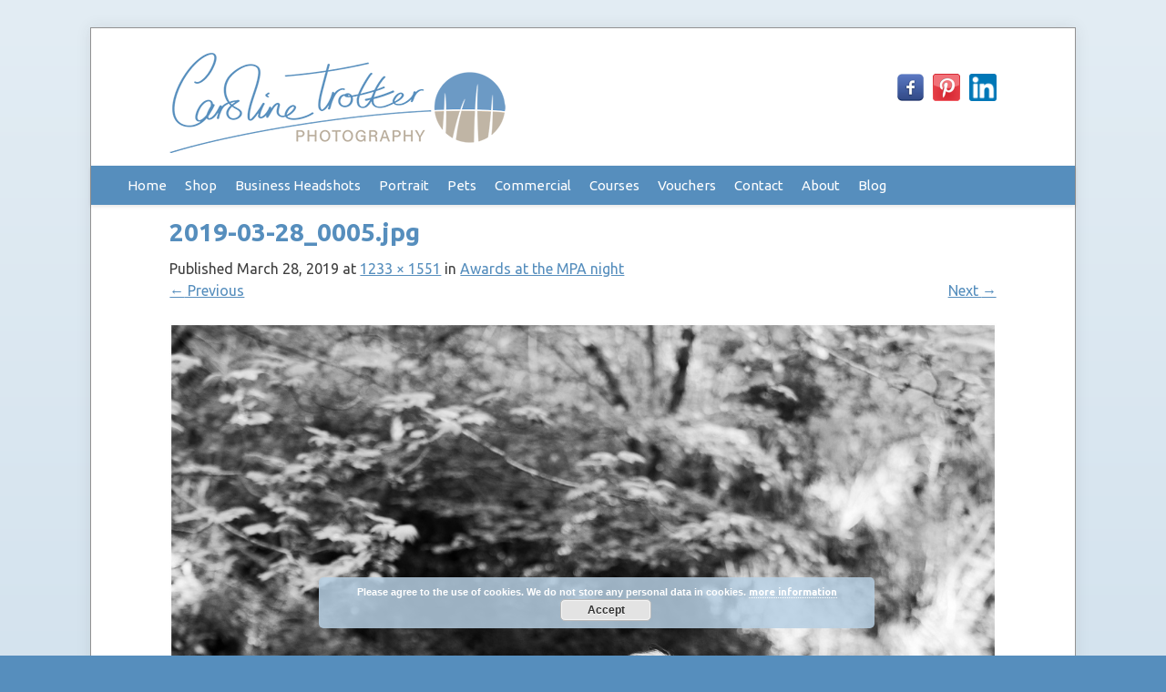

--- FILE ---
content_type: text/html; charset=UTF-8
request_url: https://carolinetrotter.co.uk/blog/awards-at-the-mpa-night/2019-03-28_0005-jpg/
body_size: 12329
content:
<!DOCTYPE html>
<html lang="en-GB">
<head>
<meta charset="UTF-8">
<script type="text/javascript">
/* <![CDATA[ */
var gform;gform||(document.addEventListener("gform_main_scripts_loaded",function(){gform.scriptsLoaded=!0}),document.addEventListener("gform/theme/scripts_loaded",function(){gform.themeScriptsLoaded=!0}),window.addEventListener("DOMContentLoaded",function(){gform.domLoaded=!0}),gform={domLoaded:!1,scriptsLoaded:!1,themeScriptsLoaded:!1,isFormEditor:()=>"function"==typeof InitializeEditor,callIfLoaded:function(o){return!(!gform.domLoaded||!gform.scriptsLoaded||!gform.themeScriptsLoaded&&!gform.isFormEditor()||(gform.isFormEditor()&&console.warn("The use of gform.initializeOnLoaded() is deprecated in the form editor context and will be removed in Gravity Forms 3.1."),o(),0))},initializeOnLoaded:function(o){gform.callIfLoaded(o)||(document.addEventListener("gform_main_scripts_loaded",()=>{gform.scriptsLoaded=!0,gform.callIfLoaded(o)}),document.addEventListener("gform/theme/scripts_loaded",()=>{gform.themeScriptsLoaded=!0,gform.callIfLoaded(o)}),window.addEventListener("DOMContentLoaded",()=>{gform.domLoaded=!0,gform.callIfLoaded(o)}))},hooks:{action:{},filter:{}},addAction:function(o,r,e,t){gform.addHook("action",o,r,e,t)},addFilter:function(o,r,e,t){gform.addHook("filter",o,r,e,t)},doAction:function(o){gform.doHook("action",o,arguments)},applyFilters:function(o){return gform.doHook("filter",o,arguments)},removeAction:function(o,r){gform.removeHook("action",o,r)},removeFilter:function(o,r,e){gform.removeHook("filter",o,r,e)},addHook:function(o,r,e,t,n){null==gform.hooks[o][r]&&(gform.hooks[o][r]=[]);var d=gform.hooks[o][r];null==n&&(n=r+"_"+d.length),gform.hooks[o][r].push({tag:n,callable:e,priority:t=null==t?10:t})},doHook:function(r,o,e){var t;if(e=Array.prototype.slice.call(e,1),null!=gform.hooks[r][o]&&((o=gform.hooks[r][o]).sort(function(o,r){return o.priority-r.priority}),o.forEach(function(o){"function"!=typeof(t=o.callable)&&(t=window[t]),"action"==r?t.apply(null,e):e[0]=t.apply(null,e)})),"filter"==r)return e[0]},removeHook:function(o,r,t,n){var e;null!=gform.hooks[o][r]&&(e=(e=gform.hooks[o][r]).filter(function(o,r,e){return!!(null!=n&&n!=o.tag||null!=t&&t!=o.priority)}),gform.hooks[o][r]=e)}});
/* ]]> */
</script>

<meta name="viewport" content="width=device-width, initial-scale=1">
<title>2019-03-28_0005.jpg - Caroline Trotter</title>
<link rel="profile" href="http://gmpg.org/xfn/11">
<link rel="pingback" href="https://carolinetrotter.co.uk/xmlrpc.php">
<link href='https://fonts.googleapis.com/css?family=Sanchez' rel='stylesheet' type='text/css'>
<link rel="stylesheet" href="https://cdn.jsdelivr.net/npm/@fancyapps/ui@4.0/dist/fancybox.css" />
<meta name='robots' content='index, follow, max-image-preview:large, max-snippet:-1, max-video-preview:-1' />

            <script data-no-defer="1" data-ezscrex="false" data-cfasync="false" data-pagespeed-no-defer data-cookieconsent="ignore">
                var ctPublicFunctions = {"_ajax_nonce":"6e7155e9bb","_rest_nonce":"6df87caa5d","_ajax_url":"\/wp-admin\/admin-ajax.php","_rest_url":"https:\/\/carolinetrotter.co.uk\/wp-json\/","data__cookies_type":"native","data__ajax_type":"admin_ajax","data__bot_detector_enabled":0,"data__frontend_data_log_enabled":1,"cookiePrefix":"","wprocket_detected":false,"host_url":"carolinetrotter.co.uk","text__ee_click_to_select":"Click to select the whole data","text__ee_original_email":"The complete one is","text__ee_got_it":"Got it","text__ee_blocked":"Blocked","text__ee_cannot_connect":"Cannot connect","text__ee_cannot_decode":"Can not decode email. Unknown reason","text__ee_email_decoder":"CleanTalk email decoder","text__ee_wait_for_decoding":"The magic is on the way!","text__ee_decoding_process":"Please wait a few seconds while we decode the contact data."}
            </script>
        
            <script data-no-defer="1" data-ezscrex="false" data-cfasync="false" data-pagespeed-no-defer data-cookieconsent="ignore">
                var ctPublic = {"_ajax_nonce":"6e7155e9bb","settings__forms__check_internal":"0","settings__forms__check_external":"0","settings__forms__force_protection":0,"settings__forms__search_test":"1","settings__forms__wc_add_to_cart":0,"settings__data__bot_detector_enabled":0,"settings__sfw__anti_crawler":"0","blog_home":"https:\/\/carolinetrotter.co.uk\/","pixel__setting":"0","pixel__enabled":false,"pixel__url":null,"data__email_check_before_post":1,"data__email_check_exist_post":0,"data__cookies_type":"native","data__key_is_ok":0,"data__visible_fields_required":true,"wl_brandname":"Anti-Spam by CleanTalk","wl_brandname_short":"CleanTalk","ct_checkjs_key":1623707059,"emailEncoderPassKey":"d80b926b1d9d785c6c61ed2fa615fd03","bot_detector_forms_excluded":"W10=","advancedCacheExists":false,"varnishCacheExists":false,"wc_ajax_add_to_cart":false}
            </script>
        
	<!-- This site is optimized with the Yoast SEO plugin v26.7 - https://yoast.com/wordpress/plugins/seo/ -->
	<link rel="canonical" href="https://carolinetrotter.co.uk/blog/awards-at-the-mpa-night/2019-03-28_0005-jpg/" />
	<meta property="og:locale" content="en_GB" />
	<meta property="og:type" content="article" />
	<meta property="og:title" content="2019-03-28_0005.jpg - Caroline Trotter" />
	<meta property="og:url" content="https://carolinetrotter.co.uk/blog/awards-at-the-mpa-night/2019-03-28_0005-jpg/" />
	<meta property="og:site_name" content="Caroline Trotter" />
	<meta property="og:image" content="https://carolinetrotter.co.uk/blog/awards-at-the-mpa-night/2019-03-28_0005-jpg" />
	<meta property="og:image:width" content="1233" />
	<meta property="og:image:height" content="1551" />
	<meta property="og:image:type" content="image/jpeg" />
	<script type="application/ld+json" class="yoast-schema-graph">{"@context":"https://schema.org","@graph":[{"@type":"WebPage","@id":"https://carolinetrotter.co.uk/blog/awards-at-the-mpa-night/2019-03-28_0005-jpg/","url":"https://carolinetrotter.co.uk/blog/awards-at-the-mpa-night/2019-03-28_0005-jpg/","name":"2019-03-28_0005.jpg - Caroline Trotter","isPartOf":{"@id":"https://carolinetrotter.co.uk/#website"},"primaryImageOfPage":{"@id":"https://carolinetrotter.co.uk/blog/awards-at-the-mpa-night/2019-03-28_0005-jpg/#primaryimage"},"image":{"@id":"https://carolinetrotter.co.uk/blog/awards-at-the-mpa-night/2019-03-28_0005-jpg/#primaryimage"},"thumbnailUrl":"https://carolinetrotter.co.uk/wp-content/uploads/2019/03/2019-03-28_0005.jpg","datePublished":"2019-03-28T13:56:39+00:00","breadcrumb":{"@id":"https://carolinetrotter.co.uk/blog/awards-at-the-mpa-night/2019-03-28_0005-jpg/#breadcrumb"},"inLanguage":"en-GB","potentialAction":[{"@type":"ReadAction","target":["https://carolinetrotter.co.uk/blog/awards-at-the-mpa-night/2019-03-28_0005-jpg/"]}]},{"@type":"ImageObject","inLanguage":"en-GB","@id":"https://carolinetrotter.co.uk/blog/awards-at-the-mpa-night/2019-03-28_0005-jpg/#primaryimage","url":"https://carolinetrotter.co.uk/wp-content/uploads/2019/03/2019-03-28_0005.jpg","contentUrl":"https://carolinetrotter.co.uk/wp-content/uploads/2019/03/2019-03-28_0005.jpg","width":1233,"height":1551},{"@type":"BreadcrumbList","@id":"https://carolinetrotter.co.uk/blog/awards-at-the-mpa-night/2019-03-28_0005-jpg/#breadcrumb","itemListElement":[{"@type":"ListItem","position":1,"name":"Home","item":"https://carolinetrotter.co.uk/"},{"@type":"ListItem","position":2,"name":"Awards at the MPA night","item":"https://carolinetrotter.co.uk/blog/awards-at-the-mpa-night/"},{"@type":"ListItem","position":3,"name":"2019-03-28_0005.jpg"}]},{"@type":"WebSite","@id":"https://carolinetrotter.co.uk/#website","url":"https://carolinetrotter.co.uk/","name":"Caroline Trotter","description":"Wedding photographer","potentialAction":[{"@type":"SearchAction","target":{"@type":"EntryPoint","urlTemplate":"https://carolinetrotter.co.uk/?s={search_term_string}"},"query-input":{"@type":"PropertyValueSpecification","valueRequired":true,"valueName":"search_term_string"}}],"inLanguage":"en-GB"}]}</script>
	<!-- / Yoast SEO plugin. -->


<link rel="alternate" type="application/rss+xml" title="Caroline Trotter &raquo; Feed" href="https://carolinetrotter.co.uk/feed/" />
<link rel="alternate" type="application/rss+xml" title="Caroline Trotter &raquo; Comments Feed" href="https://carolinetrotter.co.uk/comments/feed/" />
<link rel="alternate" type="application/rss+xml" title="Caroline Trotter &raquo; 2019-03-28_0005.jpg Comments Feed" href="https://carolinetrotter.co.uk/blog/awards-at-the-mpa-night/2019-03-28_0005-jpg/#main/feed/" />
<link rel="alternate" title="oEmbed (JSON)" type="application/json+oembed" href="https://carolinetrotter.co.uk/wp-json/oembed/1.0/embed?url=https%3A%2F%2Fcarolinetrotter.co.uk%2Fblog%2Fawards-at-the-mpa-night%2F2019-03-28_0005-jpg%2F%23main" />
<link rel="alternate" title="oEmbed (XML)" type="text/xml+oembed" href="https://carolinetrotter.co.uk/wp-json/oembed/1.0/embed?url=https%3A%2F%2Fcarolinetrotter.co.uk%2Fblog%2Fawards-at-the-mpa-night%2F2019-03-28_0005-jpg%2F%23main&#038;format=xml" />
<style id='wp-img-auto-sizes-contain-inline-css' type='text/css'>
img:is([sizes=auto i],[sizes^="auto," i]){contain-intrinsic-size:3000px 1500px}
/*# sourceURL=wp-img-auto-sizes-contain-inline-css */
</style>
<style id='wp-emoji-styles-inline-css' type='text/css'>

	img.wp-smiley, img.emoji {
		display: inline !important;
		border: none !important;
		box-shadow: none !important;
		height: 1em !important;
		width: 1em !important;
		margin: 0 0.07em !important;
		vertical-align: -0.1em !important;
		background: none !important;
		padding: 0 !important;
	}
/*# sourceURL=wp-emoji-styles-inline-css */
</style>
<style id='wp-block-library-inline-css' type='text/css'>
:root{--wp-block-synced-color:#7a00df;--wp-block-synced-color--rgb:122,0,223;--wp-bound-block-color:var(--wp-block-synced-color);--wp-editor-canvas-background:#ddd;--wp-admin-theme-color:#007cba;--wp-admin-theme-color--rgb:0,124,186;--wp-admin-theme-color-darker-10:#006ba1;--wp-admin-theme-color-darker-10--rgb:0,107,160.5;--wp-admin-theme-color-darker-20:#005a87;--wp-admin-theme-color-darker-20--rgb:0,90,135;--wp-admin-border-width-focus:2px}@media (min-resolution:192dpi){:root{--wp-admin-border-width-focus:1.5px}}.wp-element-button{cursor:pointer}:root .has-very-light-gray-background-color{background-color:#eee}:root .has-very-dark-gray-background-color{background-color:#313131}:root .has-very-light-gray-color{color:#eee}:root .has-very-dark-gray-color{color:#313131}:root .has-vivid-green-cyan-to-vivid-cyan-blue-gradient-background{background:linear-gradient(135deg,#00d084,#0693e3)}:root .has-purple-crush-gradient-background{background:linear-gradient(135deg,#34e2e4,#4721fb 50%,#ab1dfe)}:root .has-hazy-dawn-gradient-background{background:linear-gradient(135deg,#faaca8,#dad0ec)}:root .has-subdued-olive-gradient-background{background:linear-gradient(135deg,#fafae1,#67a671)}:root .has-atomic-cream-gradient-background{background:linear-gradient(135deg,#fdd79a,#004a59)}:root .has-nightshade-gradient-background{background:linear-gradient(135deg,#330968,#31cdcf)}:root .has-midnight-gradient-background{background:linear-gradient(135deg,#020381,#2874fc)}:root{--wp--preset--font-size--normal:16px;--wp--preset--font-size--huge:42px}.has-regular-font-size{font-size:1em}.has-larger-font-size{font-size:2.625em}.has-normal-font-size{font-size:var(--wp--preset--font-size--normal)}.has-huge-font-size{font-size:var(--wp--preset--font-size--huge)}.has-text-align-center{text-align:center}.has-text-align-left{text-align:left}.has-text-align-right{text-align:right}.has-fit-text{white-space:nowrap!important}#end-resizable-editor-section{display:none}.aligncenter{clear:both}.items-justified-left{justify-content:flex-start}.items-justified-center{justify-content:center}.items-justified-right{justify-content:flex-end}.items-justified-space-between{justify-content:space-between}.screen-reader-text{border:0;clip-path:inset(50%);height:1px;margin:-1px;overflow:hidden;padding:0;position:absolute;width:1px;word-wrap:normal!important}.screen-reader-text:focus{background-color:#ddd;clip-path:none;color:#444;display:block;font-size:1em;height:auto;left:5px;line-height:normal;padding:15px 23px 14px;text-decoration:none;top:5px;width:auto;z-index:100000}html :where(.has-border-color){border-style:solid}html :where([style*=border-top-color]){border-top-style:solid}html :where([style*=border-right-color]){border-right-style:solid}html :where([style*=border-bottom-color]){border-bottom-style:solid}html :where([style*=border-left-color]){border-left-style:solid}html :where([style*=border-width]){border-style:solid}html :where([style*=border-top-width]){border-top-style:solid}html :where([style*=border-right-width]){border-right-style:solid}html :where([style*=border-bottom-width]){border-bottom-style:solid}html :where([style*=border-left-width]){border-left-style:solid}html :where(img[class*=wp-image-]){height:auto;max-width:100%}:where(figure){margin:0 0 1em}html :where(.is-position-sticky){--wp-admin--admin-bar--position-offset:var(--wp-admin--admin-bar--height,0px)}@media screen and (max-width:600px){html :where(.is-position-sticky){--wp-admin--admin-bar--position-offset:0px}}

/*# sourceURL=wp-block-library-inline-css */
</style><style id='global-styles-inline-css' type='text/css'>
:root{--wp--preset--aspect-ratio--square: 1;--wp--preset--aspect-ratio--4-3: 4/3;--wp--preset--aspect-ratio--3-4: 3/4;--wp--preset--aspect-ratio--3-2: 3/2;--wp--preset--aspect-ratio--2-3: 2/3;--wp--preset--aspect-ratio--16-9: 16/9;--wp--preset--aspect-ratio--9-16: 9/16;--wp--preset--color--black: #000000;--wp--preset--color--cyan-bluish-gray: #abb8c3;--wp--preset--color--white: #ffffff;--wp--preset--color--pale-pink: #f78da7;--wp--preset--color--vivid-red: #cf2e2e;--wp--preset--color--luminous-vivid-orange: #ff6900;--wp--preset--color--luminous-vivid-amber: #fcb900;--wp--preset--color--light-green-cyan: #7bdcb5;--wp--preset--color--vivid-green-cyan: #00d084;--wp--preset--color--pale-cyan-blue: #8ed1fc;--wp--preset--color--vivid-cyan-blue: #0693e3;--wp--preset--color--vivid-purple: #9b51e0;--wp--preset--gradient--vivid-cyan-blue-to-vivid-purple: linear-gradient(135deg,rgb(6,147,227) 0%,rgb(155,81,224) 100%);--wp--preset--gradient--light-green-cyan-to-vivid-green-cyan: linear-gradient(135deg,rgb(122,220,180) 0%,rgb(0,208,130) 100%);--wp--preset--gradient--luminous-vivid-amber-to-luminous-vivid-orange: linear-gradient(135deg,rgb(252,185,0) 0%,rgb(255,105,0) 100%);--wp--preset--gradient--luminous-vivid-orange-to-vivid-red: linear-gradient(135deg,rgb(255,105,0) 0%,rgb(207,46,46) 100%);--wp--preset--gradient--very-light-gray-to-cyan-bluish-gray: linear-gradient(135deg,rgb(238,238,238) 0%,rgb(169,184,195) 100%);--wp--preset--gradient--cool-to-warm-spectrum: linear-gradient(135deg,rgb(74,234,220) 0%,rgb(151,120,209) 20%,rgb(207,42,186) 40%,rgb(238,44,130) 60%,rgb(251,105,98) 80%,rgb(254,248,76) 100%);--wp--preset--gradient--blush-light-purple: linear-gradient(135deg,rgb(255,206,236) 0%,rgb(152,150,240) 100%);--wp--preset--gradient--blush-bordeaux: linear-gradient(135deg,rgb(254,205,165) 0%,rgb(254,45,45) 50%,rgb(107,0,62) 100%);--wp--preset--gradient--luminous-dusk: linear-gradient(135deg,rgb(255,203,112) 0%,rgb(199,81,192) 50%,rgb(65,88,208) 100%);--wp--preset--gradient--pale-ocean: linear-gradient(135deg,rgb(255,245,203) 0%,rgb(182,227,212) 50%,rgb(51,167,181) 100%);--wp--preset--gradient--electric-grass: linear-gradient(135deg,rgb(202,248,128) 0%,rgb(113,206,126) 100%);--wp--preset--gradient--midnight: linear-gradient(135deg,rgb(2,3,129) 0%,rgb(40,116,252) 100%);--wp--preset--font-size--small: 13px;--wp--preset--font-size--medium: 20px;--wp--preset--font-size--large: 36px;--wp--preset--font-size--x-large: 42px;--wp--preset--spacing--20: 0.44rem;--wp--preset--spacing--30: 0.67rem;--wp--preset--spacing--40: 1rem;--wp--preset--spacing--50: 1.5rem;--wp--preset--spacing--60: 2.25rem;--wp--preset--spacing--70: 3.38rem;--wp--preset--spacing--80: 5.06rem;--wp--preset--shadow--natural: 6px 6px 9px rgba(0, 0, 0, 0.2);--wp--preset--shadow--deep: 12px 12px 50px rgba(0, 0, 0, 0.4);--wp--preset--shadow--sharp: 6px 6px 0px rgba(0, 0, 0, 0.2);--wp--preset--shadow--outlined: 6px 6px 0px -3px rgb(255, 255, 255), 6px 6px rgb(0, 0, 0);--wp--preset--shadow--crisp: 6px 6px 0px rgb(0, 0, 0);}:where(.is-layout-flex){gap: 0.5em;}:where(.is-layout-grid){gap: 0.5em;}body .is-layout-flex{display: flex;}.is-layout-flex{flex-wrap: wrap;align-items: center;}.is-layout-flex > :is(*, div){margin: 0;}body .is-layout-grid{display: grid;}.is-layout-grid > :is(*, div){margin: 0;}:where(.wp-block-columns.is-layout-flex){gap: 2em;}:where(.wp-block-columns.is-layout-grid){gap: 2em;}:where(.wp-block-post-template.is-layout-flex){gap: 1.25em;}:where(.wp-block-post-template.is-layout-grid){gap: 1.25em;}.has-black-color{color: var(--wp--preset--color--black) !important;}.has-cyan-bluish-gray-color{color: var(--wp--preset--color--cyan-bluish-gray) !important;}.has-white-color{color: var(--wp--preset--color--white) !important;}.has-pale-pink-color{color: var(--wp--preset--color--pale-pink) !important;}.has-vivid-red-color{color: var(--wp--preset--color--vivid-red) !important;}.has-luminous-vivid-orange-color{color: var(--wp--preset--color--luminous-vivid-orange) !important;}.has-luminous-vivid-amber-color{color: var(--wp--preset--color--luminous-vivid-amber) !important;}.has-light-green-cyan-color{color: var(--wp--preset--color--light-green-cyan) !important;}.has-vivid-green-cyan-color{color: var(--wp--preset--color--vivid-green-cyan) !important;}.has-pale-cyan-blue-color{color: var(--wp--preset--color--pale-cyan-blue) !important;}.has-vivid-cyan-blue-color{color: var(--wp--preset--color--vivid-cyan-blue) !important;}.has-vivid-purple-color{color: var(--wp--preset--color--vivid-purple) !important;}.has-black-background-color{background-color: var(--wp--preset--color--black) !important;}.has-cyan-bluish-gray-background-color{background-color: var(--wp--preset--color--cyan-bluish-gray) !important;}.has-white-background-color{background-color: var(--wp--preset--color--white) !important;}.has-pale-pink-background-color{background-color: var(--wp--preset--color--pale-pink) !important;}.has-vivid-red-background-color{background-color: var(--wp--preset--color--vivid-red) !important;}.has-luminous-vivid-orange-background-color{background-color: var(--wp--preset--color--luminous-vivid-orange) !important;}.has-luminous-vivid-amber-background-color{background-color: var(--wp--preset--color--luminous-vivid-amber) !important;}.has-light-green-cyan-background-color{background-color: var(--wp--preset--color--light-green-cyan) !important;}.has-vivid-green-cyan-background-color{background-color: var(--wp--preset--color--vivid-green-cyan) !important;}.has-pale-cyan-blue-background-color{background-color: var(--wp--preset--color--pale-cyan-blue) !important;}.has-vivid-cyan-blue-background-color{background-color: var(--wp--preset--color--vivid-cyan-blue) !important;}.has-vivid-purple-background-color{background-color: var(--wp--preset--color--vivid-purple) !important;}.has-black-border-color{border-color: var(--wp--preset--color--black) !important;}.has-cyan-bluish-gray-border-color{border-color: var(--wp--preset--color--cyan-bluish-gray) !important;}.has-white-border-color{border-color: var(--wp--preset--color--white) !important;}.has-pale-pink-border-color{border-color: var(--wp--preset--color--pale-pink) !important;}.has-vivid-red-border-color{border-color: var(--wp--preset--color--vivid-red) !important;}.has-luminous-vivid-orange-border-color{border-color: var(--wp--preset--color--luminous-vivid-orange) !important;}.has-luminous-vivid-amber-border-color{border-color: var(--wp--preset--color--luminous-vivid-amber) !important;}.has-light-green-cyan-border-color{border-color: var(--wp--preset--color--light-green-cyan) !important;}.has-vivid-green-cyan-border-color{border-color: var(--wp--preset--color--vivid-green-cyan) !important;}.has-pale-cyan-blue-border-color{border-color: var(--wp--preset--color--pale-cyan-blue) !important;}.has-vivid-cyan-blue-border-color{border-color: var(--wp--preset--color--vivid-cyan-blue) !important;}.has-vivid-purple-border-color{border-color: var(--wp--preset--color--vivid-purple) !important;}.has-vivid-cyan-blue-to-vivid-purple-gradient-background{background: var(--wp--preset--gradient--vivid-cyan-blue-to-vivid-purple) !important;}.has-light-green-cyan-to-vivid-green-cyan-gradient-background{background: var(--wp--preset--gradient--light-green-cyan-to-vivid-green-cyan) !important;}.has-luminous-vivid-amber-to-luminous-vivid-orange-gradient-background{background: var(--wp--preset--gradient--luminous-vivid-amber-to-luminous-vivid-orange) !important;}.has-luminous-vivid-orange-to-vivid-red-gradient-background{background: var(--wp--preset--gradient--luminous-vivid-orange-to-vivid-red) !important;}.has-very-light-gray-to-cyan-bluish-gray-gradient-background{background: var(--wp--preset--gradient--very-light-gray-to-cyan-bluish-gray) !important;}.has-cool-to-warm-spectrum-gradient-background{background: var(--wp--preset--gradient--cool-to-warm-spectrum) !important;}.has-blush-light-purple-gradient-background{background: var(--wp--preset--gradient--blush-light-purple) !important;}.has-blush-bordeaux-gradient-background{background: var(--wp--preset--gradient--blush-bordeaux) !important;}.has-luminous-dusk-gradient-background{background: var(--wp--preset--gradient--luminous-dusk) !important;}.has-pale-ocean-gradient-background{background: var(--wp--preset--gradient--pale-ocean) !important;}.has-electric-grass-gradient-background{background: var(--wp--preset--gradient--electric-grass) !important;}.has-midnight-gradient-background{background: var(--wp--preset--gradient--midnight) !important;}.has-small-font-size{font-size: var(--wp--preset--font-size--small) !important;}.has-medium-font-size{font-size: var(--wp--preset--font-size--medium) !important;}.has-large-font-size{font-size: var(--wp--preset--font-size--large) !important;}.has-x-large-font-size{font-size: var(--wp--preset--font-size--x-large) !important;}
/*# sourceURL=global-styles-inline-css */
</style>

<style id='classic-theme-styles-inline-css' type='text/css'>
/*! This file is auto-generated */
.wp-block-button__link{color:#fff;background-color:#32373c;border-radius:9999px;box-shadow:none;text-decoration:none;padding:calc(.667em + 2px) calc(1.333em + 2px);font-size:1.125em}.wp-block-file__button{background:#32373c;color:#fff;text-decoration:none}
/*# sourceURL=/wp-includes/css/classic-themes.min.css */
</style>
<link rel='stylesheet' id='categories-images-styles-css' href='https://carolinetrotter.co.uk/wp-content/plugins/categories-images/assets/css/zci-styles.css?ver=3.3.1' type='text/css' media='all' />
<link rel='stylesheet' id='cleantalk-public-css-css' href='https://carolinetrotter.co.uk/wp-content/plugins/cleantalk-spam-protect/css/cleantalk-public.min.css?ver=6.70.1_1766148872' type='text/css' media='all' />
<link rel='stylesheet' id='cleantalk-email-decoder-css-css' href='https://carolinetrotter.co.uk/wp-content/plugins/cleantalk-spam-protect/css/cleantalk-email-decoder.min.css?ver=6.70.1_1766148872' type='text/css' media='all' />
<link rel='stylesheet' id='photocrati-image_protection-css-css' href='https://carolinetrotter.co.uk/wp-content/plugins/nextgen-gallery-plus/static/Display/ImageProtection/style.css?ver=6.9' type='text/css' media='all' />
<link rel='stylesheet' id='mc4wp-form-basic-css' href='https://carolinetrotter.co.uk/wp-content/plugins/mailchimp-for-wp/assets/css/form-basic.css?ver=4.11.1' type='text/css' media='all' />
<link rel='stylesheet' id='test-style-css' href='https://carolinetrotter.co.uk/wp-content/themes/Iolite/style.css?ver=6.9' type='text/css' media='all' />
<link rel='stylesheet' id='shiftnav-css' href='https://carolinetrotter.co.uk/wp-content/plugins/shiftnav-pro/pro/assets/css/shiftnav.min.css?ver=1.8.2' type='text/css' media='all' />
<link rel='stylesheet' id='shiftnav-font-awesome-css' href='https://carolinetrotter.co.uk/wp-content/plugins/shiftnav-pro/assets/css/fontawesome/css/font-awesome.min.css?ver=1.8.2' type='text/css' media='all' />
<link rel='stylesheet' id='shiftnav-standard-dark-css' href='https://carolinetrotter.co.uk/wp-content/plugins/shiftnav-pro/assets/css/skins/standard-dark.css?ver=1.8.2' type='text/css' media='all' />
<script type="text/javascript" src="https://carolinetrotter.co.uk/wp-content/plugins/cleantalk-spam-protect/js/apbct-public-bundle_gathering.min.js?ver=6.70.1_1766148872" id="apbct-public-bundle_gathering.min-js-js"></script>
<script type="text/javascript" src="https://carolinetrotter.co.uk/wp-includes/js/jquery/jquery.min.js?ver=3.7.1" id="jquery-core-js"></script>
<script type="text/javascript" src="https://carolinetrotter.co.uk/wp-includes/js/jquery/jquery-migrate.min.js?ver=3.4.1" id="jquery-migrate-js"></script>
<script type="text/javascript" src="https://carolinetrotter.co.uk/wp-content/plugins/nextgen-gallery-plus/static/Display/ImageProtection/pressure.js?ver=6.9" id="pressure-js"></script>
<script type="text/javascript" id="photocrati-image_protection-js-js-extra">
/* <![CDATA[ */
var photocrati_image_protection_global = {"enabled":"1"};
//# sourceURL=photocrati-image_protection-js-js-extra
/* ]]> */
</script>
<script type="text/javascript" src="https://carolinetrotter.co.uk/wp-content/plugins/nextgen-gallery-plus/static/Display/ImageProtection/main.js?ver=2.2.0" id="photocrati-image_protection-js-js"></script>
<script type="text/javascript" src="https://carolinetrotter.co.uk/wp-content/themes/Iolite/js/keyboard-image-navigation.js?ver=20120202" id="test-keyboard-image-navigation-js"></script>
<link rel="https://api.w.org/" href="https://carolinetrotter.co.uk/wp-json/" /><link rel="alternate" title="JSON" type="application/json" href="https://carolinetrotter.co.uk/wp-json/wp/v2/media/4197" /><link rel="EditURI" type="application/rsd+xml" title="RSD" href="https://carolinetrotter.co.uk/xmlrpc.php?rsd" />
<meta name="generator" content="WordPress 6.9" />
<link rel='shortlink' href='https://carolinetrotter.co.uk/?p=4197' />

		<!-- ShiftNav CSS
	================================================================ -->
		<style type="text/css" id="shiftnav-dynamic-css">
				@media only screen and (min-width:600px){ #shiftnav-toggle-main, .shiftnav-toggle-mobile{ display:none; } .shiftnav-wrap { padding-top:0 !important; } }
	@media only screen and (max-width:599px){ .menu-main-menu-container{ display:none !important; } }

/** ShiftNav Custom Tweaks (General Settings) **/
#shiftnav-toggle-main, .shiftnav.shiftnav-skin-standard-dark, .shiftnav.shiftnav-skin-standard-dark ul.shiftnav-menu, .shiftnav.shiftnav-skin-standard-dark ul.shiftnav-menu ul.sub-menu, .shiftnav.shiftnav-skin-standard-dark li.menu-item .shiftnav-submenu-activation, .shiftnav.shiftnav-skin-standard-dark ul.shiftnav-menu li.menu-item > .shiftnav-target {background: #6ba996; color: #fff; border-top: 0; text-shadow: none;}
.shiftnav.shiftnav-nojs.shiftnav-skin-standard-dark ul.shiftnav-menu li.menu-item > .shiftnav-target:hover, .shiftnav.shiftnav-skin-standard-dark ul.shiftnav-menu li.menu-item.shiftnav-active > .shiftnav-target, .shiftnav.shiftnav-skin-standard-dark ul.shiftnav-menu li.menu-item.shiftnav-in-transition > .shiftnav-target, .shiftnav.shiftnav-skin-standard-dark ul.shiftnav-menu li.menu-item.current-menu-item > .shiftnav-target, .shiftnav.shiftnav-skin-standard-dark ul.shiftnav-menu > li.shiftnav-sub-accordion.current-menu-ancestor > .shiftnav-target, .shiftnav.shiftnav-skin-standard-dark ul.shiftnav-menu > li.shiftnav-sub-shift.current-menu-ancestor > .shiftnav-target, .shiftnav.shiftnav-skin-standard-dark ul.shiftnav-menu.shiftnav-active-highlight li.menu-item > .shiftnav-target:active, .shiftnav.shiftnav-skin-standard-dark ul.shiftnav-menu.shiftnav-active-on-hover li.menu-item > .shiftnav-target:hover, .shiftnav.shiftnav-skin-standard-dark ul.shiftnav-menu li.shiftnav-retract .shiftnav-target, .shiftnav.shiftnav-skin-standard-dark li.menu-item .shiftnav-submenu-activation:hover {background: #fff; color: #6ba996; border-top: 0;}
.shiftnav.shiftnav-skin-standard-dark li.menu-item .shiftnav-submenu-activation {border-top: 0;}
/* Status: Loaded from Transient */
		</style>
		<!-- end ShiftNav CSS -->

		<style type="text/css">
			.site-title a,
		.site-description {
			color: #ffffff;
		}
		</style>
	<style type="text/css" id="custom-background-css">
body.custom-background { background-color: #568ebd; }
</style>
			<style type="text/css" id="wp-custom-css">
			.site-footer .site-info a {
	color: #fff;
}		</style>
		<script src="https://cdn.jsdelivr.net/npm/@fancyapps/ui@4.0/dist/fancybox.umd.js"></script>
<meta name="google-site-verification" content="j-6uKTEu5YOg-TD0evdc6RgOOt76IWWB1QaEkXqEL9M" />
	<!-- Global site tag (gtag.js) - Google Analytics -->
<script async src="https://www.googletagmanager.com/gtag/js?id=UA-7635219-1"></script>
<script>
  window.dataLayer = window.dataLayer || [];
  function gtag(){dataLayer.push(arguments);}
  gtag('js', new Date());

  gtag('config', 'UA-7635219-1');
</script>
	<!-- Google tag (gtag.js) -->
<script async src="https://www.googletagmanager.com/gtag/js?id=G-S1J59R6RDR"></script>
<script>
  window.dataLayer = window.dataLayer || [];
  function gtag(){dataLayer.push(arguments);}
  gtag('js', new Date());

  gtag('config', 'G-S1J59R6RDR');
</script>

<link rel='stylesheet' id='basecss-css' href='https://carolinetrotter.co.uk/wp-content/plugins/eu-cookie-law/css/style.css?ver=6.9' type='text/css' media='all' />
</head>

<body class="attachment wp-singular attachment-template-default single single-attachment postid-4197 attachmentid-4197 attachment-jpeg custom-background wp-theme-Iolite fl-builder-2-10-0-5 fl-no-js group-blog">
	
<div id="page" class="hfeed site container">
	
		
	<header id="masthead" class="site-header" role="banner">
		<div class="wrapped section group">
			<div class="site-branding col span_3_of_4">
				<h1 class="site-title"><a href="https://carolinetrotter.co.uk/" rel="home"><image src="https://carolinetrotter.co.uk/wp-content/uploads/2022/01/CT-logo-web3-1.png" alt="Caroline Trotter"/></a></h1>
			</div>
			<a href="https://www.linkedin.com/in/caroline-trotter-1aa01a13" target="_blank"><img class="linkedin" src="https://carolinetrotter.co.uk/wp-content/uploads/2022/07/linkedin.png" alt=""/></a>
			<a href="https://in.pinterest.com/carolinetrotter/" target="_blank"><img class="pinterest" src="https://carolinetrotter.co.uk/wp-content/uploads/2015/12/pinterest.png" alt="Join Our Pinterest" /></a>
			<a href="https://www.facebook.com/pages/Caroline-Trotter-Photography/297240210288218 " target="_blank"><img class="facebook" src="https://carolinetrotter.co.uk/wp-content/uploads/2015/12/facebook.png" alt="Join Our Facebook" /></a>
			<div class="col span_1_of_4 outerInfo">
							</div>
		</div>
		<nav id="site-navigation" class="main-navigation" role="navigation">
			<h1 class="menu-toggle">Menu</h1>
			<div class="screen-reader-text skip-link">
				<a href="#content" title="Skip to content">Skip to content</a>
			</div>
			<div class="menu-main-menu-container"><ul id="menu-main-menu" class="menu"><li id="menu-item-9" class="menu-item menu-item-type-post_type menu-item-object-page menu-item-home menu-item-9"><a href="https://carolinetrotter.co.uk/">Home</a></li>
<li id="menu-item-6590" class="menu-item menu-item-type-post_type menu-item-object-page menu-item-6590"><a href="https://carolinetrotter.co.uk/shop/">Shop</a></li>
<li id="menu-item-4910" class="menu-item menu-item-type-post_type menu-item-object-page menu-item-4910"><a href="https://carolinetrotter.co.uk/business-portraits/">Business Headshots</a></li>
<li id="menu-item-76" class="menu-item menu-item-type-post_type menu-item-object-page menu-item-76"><a href="https://carolinetrotter.co.uk/portrait-photography/">Portrait</a></li>
<li id="menu-item-75" class="menu-item menu-item-type-post_type menu-item-object-page menu-item-75"><a href="https://carolinetrotter.co.uk/pet-photography/">Pets</a></li>
<li id="menu-item-4908" class="menu-item menu-item-type-custom menu-item-object-custom menu-item-has-children menu-item-4908"><a href="#">Commercial</a>
<ul class="sub-menu">
	<li id="menu-item-74" class="menu-item menu-item-type-post_type menu-item-object-page menu-item-74"><a href="https://carolinetrotter.co.uk/commercial-photography/">Commercial</a></li>
	<li id="menu-item-2502" class="menu-item menu-item-type-post_type menu-item-object-page menu-item-2502"><a href="https://carolinetrotter.co.uk/food-photography/">Food Photography</a></li>
	<li id="menu-item-2537" class="menu-item menu-item-type-post_type menu-item-object-page menu-item-2537"><a href="https://carolinetrotter.co.uk/business-portraits/">Business Headshots and Professional Portraits.</a></li>
</ul>
</li>
<li id="menu-item-72" class="menu-item menu-item-type-post_type menu-item-object-page menu-item-72"><a href="https://carolinetrotter.co.uk/courses-2/">Courses</a></li>
<li id="menu-item-2487" class="menu-item menu-item-type-post_type menu-item-object-page menu-item-2487"><a href="https://carolinetrotter.co.uk/photography-vouchers/">Vouchers</a></li>
<li id="menu-item-81" class="menu-item menu-item-type-post_type menu-item-object-page menu-item-has-children menu-item-81"><a href="https://carolinetrotter.co.uk/contact/">Contact</a>
<ul class="sub-menu">
	<li id="menu-item-2975" class="menu-item menu-item-type-post_type menu-item-object-page menu-item-2975"><a href="https://carolinetrotter.co.uk/shop/">Shop</a></li>
	<li id="menu-item-3399" class="menu-item menu-item-type-post_type menu-item-object-page menu-item-3399"><a href="https://carolinetrotter.co.uk/privacy-policy/">Privacy Policy</a></li>
	<li id="menu-item-2758" class="menu-item menu-item-type-post_type menu-item-object-page menu-item-2758"><a href="https://carolinetrotter.co.uk/take-a-tour-around-our-location-and-studio/">Take a tour</a></li>
</ul>
</li>
<li id="menu-item-4909" class="menu-item menu-item-type-custom menu-item-object-custom menu-item-has-children menu-item-4909"><a href="#">About</a>
<ul class="sub-menu">
	<li id="menu-item-70" class="menu-item menu-item-type-post_type menu-item-object-page menu-item-70"><a href="https://carolinetrotter.co.uk/about-caroline/">About Caroline</a></li>
	<li id="menu-item-71" class="menu-item menu-item-type-post_type menu-item-object-page menu-item-71"><a href="https://carolinetrotter.co.uk/testimonials/">Testimonials</a></li>
	<li id="menu-item-73" class="menu-item menu-item-type-post_type menu-item-object-page menu-item-73"><a href="https://carolinetrotter.co.uk/galleries/">Galleries</a></li>
</ul>
</li>
<li id="menu-item-424" class="menu-item menu-item-type-post_type menu-item-object-page current_page_parent menu-item-424"><a href="https://carolinetrotter.co.uk/blog/">Blog</a></li>
</ul></div>		</nav><!-- #site-navigation -->
	</header><!-- #masthead -->
	
	<div id="content" class="site-content">
		<div class="wrapper">
	<div id="primary" class="content-area image-attachment">
		<main id="main" class="site-main" role="main">

		
			<article id="post-4197" class="post-4197 attachment type-attachment status-inherit hentry">
				<header class="entry-header">
					<h1 class="entry-title">2019-03-28_0005.jpg</h1>
					<div class="entry-meta">
						Published <span class="entry-date"><time class="entry-date" datetime="2019-03-28T13:56:39+00:00">March 28, 2019</time></span> at <a href="https://carolinetrotter.co.uk/wp-content/uploads/2019/03/2019-03-28_0005.jpg" title="Link to full-size image">1233 &times; 1551</a> in <a href="https://carolinetrotter.co.uk/blog/awards-at-the-mpa-night/" title="Return to Awards at the MPA night" rel="gallery">Awards at the MPA night</a>					</div><!-- .entry-meta -->

					<nav role="navigation" id="image-navigation" class="image-navigation">
						<div class="nav-previous"><a href='https://carolinetrotter.co.uk/blog/awards-at-the-mpa-night/2019-03-28_0004-jpg/#main'><span class="meta-nav">&larr;</span> Previous</a></div>
						<div class="nav-next"><a href='https://carolinetrotter.co.uk/blog/awards-at-the-mpa-night/2019-03-28_0006-jpg/#main'>Next <span class="meta-nav">&rarr;</span></a></div>
					</nav><!-- #image-navigation -->
				</header><!-- .entry-header -->

				<div class="entry-content">
					<div class="entry-attachment">
						<div class="attachment">
							<a href="https://carolinetrotter.co.uk/blog/awards-at-the-mpa-night/2019-03-28_0001-jpg/#main" title="2019-03-28_0005.jpg" rel="attachment"><img width="954" height="1200" src="https://carolinetrotter.co.uk/wp-content/uploads/2019/03/2019-03-28_0005.jpg" class="attachment-1200x1200 size-1200x1200" alt="" decoding="async" fetchpriority="high" srcset="https://carolinetrotter.co.uk/wp-content/uploads/2019/03/2019-03-28_0005.jpg 1233w, https://carolinetrotter.co.uk/wp-content/uploads/2019/03/2019-03-28_0005-238x300.jpg 238w, https://carolinetrotter.co.uk/wp-content/uploads/2019/03/2019-03-28_0005-768x966.jpg 768w, https://carolinetrotter.co.uk/wp-content/uploads/2019/03/2019-03-28_0005-814x1024.jpg 814w" sizes="(max-width: 954px) 100vw, 954px" /></a>						</div><!-- .attachment -->

											</div><!-- .entry-attachment -->

									</div><!-- .entry-content -->

							</article><!-- #post-## -->

			
<div id="comments" class="comments-area">

	
	
		<div id="respond" class="comment-respond">
		<h3 id="reply-title" class="comment-reply-title">Leave a Reply <small><a rel="nofollow" id="cancel-comment-reply-link" href="/blog/awards-at-the-mpa-night/2019-03-28_0005-jpg/#respond" style="display:none;">Cancel reply</a></small></h3><form action="https://carolinetrotter.co.uk/wp-comments-post.php" method="post" id="commentform" class="comment-form"><p class="comment-notes"><span id="email-notes">Your email address will not be published.</span> <span class="required-field-message">Required fields are marked <span class="required">*</span></span></p><p class="comment-form-comment"><label for="comment">Comment <span class="required">*</span></label> <textarea id="comment" name="comment" cols="45" rows="8" maxlength="65525" required="required"></textarea></p><p class="comment-form-author"><label for="author">Name <span class="required">*</span></label> <input id="author" name="author" type="text" value="" size="30" maxlength="245" autocomplete="name" required="required" /></p>
<p class="comment-form-email"><label for="email">Email <span class="required">*</span></label> <input id="email" name="email" type="text" value="" size="30" maxlength="100" aria-describedby="email-notes" autocomplete="email" required="required" /></p>
<p class="comment-form-url"><label for="url">Website</label> <input id="url" name="url" type="text" value="" size="30" maxlength="200" autocomplete="url" /></p>
<p class="form-submit"><input name="submit" type="submit" id="submit" class="submit" value="Post Comment" /> <input type='hidden' name='comment_post_ID' value='4197' id='comment_post_ID' />
<input type='hidden' name='comment_parent' id='comment_parent' value='0' />
</p></form>	</div><!-- #respond -->
	
</div><!-- #comments .comments-area -->
		
		</main><!-- #main -->
	</div><!-- #primary -->

		</div><!-- wrapper -->
	</div><!-- #content -->

	<footer id="colophon" class="site-footer" role="contentinfo">
		<div class="site-info">
			Copyright Caroline Trotter - 07933 510243 - <a href="mailto:caroline@carolinetrotter.co.uk">caroline@carolinetrotter.co.uk</a> - <a href="https://carolinetrotter.co.uk/privacy-policy/">Privacy Policy</a><br />
						<a href="http://alpha-tango.co.uk/" target="_blank" rel="nofollow">Website by Alpha Tango</a>
					</div><!-- .site-info -->
	</footer><!-- #colophon -->

</div><!-- #page -->

<script>				
                    document.addEventListener('DOMContentLoaded', function () {
                        setTimeout(function(){
                            if( document.querySelectorAll('[name^=ct_checkjs]').length > 0 ) {
                                if (typeof apbct_public_sendAJAX === 'function' && typeof apbct_js_keys__set_input_value === 'function') {
                                    apbct_public_sendAJAX(	
                                    { action: 'apbct_js_keys__get' },	
                                    { callback: apbct_js_keys__set_input_value })
                                }
                            }
                        },0)					    
                    })				
                </script><script type="speculationrules">
{"prefetch":[{"source":"document","where":{"and":[{"href_matches":"/*"},{"not":{"href_matches":["/wp-*.php","/wp-admin/*","/wp-content/uploads/*","/wp-content/*","/wp-content/plugins/*","/wp-content/themes/Iolite/*","/*\\?(.+)"]}},{"not":{"selector_matches":"a[rel~=\"nofollow\"]"}},{"not":{"selector_matches":".no-prefetch, .no-prefetch a"}}]},"eagerness":"conservative"}]}
</script>



	<!-- ShiftNav #shiftnav-main -->
	<div class="shiftnav shiftnav-nojs shiftnav-shiftnav-main shiftnav-left-edge shiftnav-skin-standard-dark shiftnav-transition-standard" id="shiftnav-main" data-shiftnav-id="shiftnav-main">
		<div class="shiftnav-inner">

			
			<nav class="shiftnav-nav"><ul id="menu-main-menu-1" class="shiftnav-menu shiftnav-targets-default shiftnav-targets-text-default shiftnav-targets-icon-default shiftnav-active-on-hover	shiftnav-active-highlight"><li class="menu-item menu-item-type-post_type menu-item-object-page menu-item-home menu-item-9 shiftnav-depth-0"><a class="shiftnav-target"  href="https://carolinetrotter.co.uk/">Home</a></li><li class="menu-item menu-item-type-post_type menu-item-object-page menu-item-6590 shiftnav-depth-0"><a class="shiftnav-target"  href="https://carolinetrotter.co.uk/shop/">Shop</a></li><li class="menu-item menu-item-type-post_type menu-item-object-page menu-item-4910 shiftnav-depth-0"><a class="shiftnav-target"  href="https://carolinetrotter.co.uk/business-portraits/">Business Headshots</a></li><li class="menu-item menu-item-type-post_type menu-item-object-page menu-item-76 shiftnav-depth-0"><a class="shiftnav-target"  href="https://carolinetrotter.co.uk/portrait-photography/">Portrait</a></li><li class="menu-item menu-item-type-post_type menu-item-object-page menu-item-75 shiftnav-depth-0"><a class="shiftnav-target"  href="https://carolinetrotter.co.uk/pet-photography/">Pets</a></li><li class="menu-item menu-item-type-custom menu-item-object-custom menu-item-has-children menu-item-4908 shiftnav-sub-shift shiftnav-depth-0"><a class="shiftnav-target"  href="#">Commercial</a><span role="button" tabindex="0" class="shiftnav-submenu-activation"><i class="fa fa-chevron-right"></i></span>
<ul class="sub-menu sub-menu-1">
<li class="menu-item menu-item-type-post_type menu-item-object-page menu-item-74 shiftnav-depth-1"><a class="shiftnav-target"  href="https://carolinetrotter.co.uk/commercial-photography/">Commercial</a></li><li class="menu-item menu-item-type-post_type menu-item-object-page menu-item-2502 shiftnav-depth-1"><a class="shiftnav-target"  href="https://carolinetrotter.co.uk/food-photography/">Food Photography</a></li><li class="menu-item menu-item-type-post_type menu-item-object-page menu-item-2537 shiftnav-depth-1"><a class="shiftnav-target"  href="https://carolinetrotter.co.uk/business-portraits/">Business Headshots and Professional Portraits.</a></li><li class="shiftnav-retract"><button tabindex="0" class="shiftnav-target"><i class="fa fa-chevron-left"></i> Back</button></li></ul>
</li><li class="menu-item menu-item-type-post_type menu-item-object-page menu-item-72 shiftnav-depth-0"><a class="shiftnav-target"  href="https://carolinetrotter.co.uk/courses-2/">Courses</a></li><li class="menu-item menu-item-type-post_type menu-item-object-page menu-item-2487 shiftnav-depth-0"><a class="shiftnav-target"  href="https://carolinetrotter.co.uk/photography-vouchers/">Vouchers</a></li><li class="menu-item menu-item-type-post_type menu-item-object-page menu-item-has-children menu-item-81 shiftnav-sub-shift shiftnav-depth-0"><a class="shiftnav-target"  href="https://carolinetrotter.co.uk/contact/">Contact</a><span role="button" tabindex="0" class="shiftnav-submenu-activation"><i class="fa fa-chevron-right"></i></span>
<ul class="sub-menu sub-menu-1">
<li class="menu-item menu-item-type-post_type menu-item-object-page menu-item-2975 shiftnav-depth-1"><a class="shiftnav-target"  href="https://carolinetrotter.co.uk/shop/">Shop</a></li><li class="menu-item menu-item-type-post_type menu-item-object-page menu-item-3399 shiftnav-depth-1"><a class="shiftnav-target"  href="https://carolinetrotter.co.uk/privacy-policy/">Privacy Policy</a></li><li class="menu-item menu-item-type-post_type menu-item-object-page menu-item-2758 shiftnav-depth-1"><a class="shiftnav-target"  href="https://carolinetrotter.co.uk/take-a-tour-around-our-location-and-studio/">Take a tour</a></li><li class="shiftnav-retract"><button tabindex="0" class="shiftnav-target"><i class="fa fa-chevron-left"></i> Back</button></li></ul>
</li><li class="menu-item menu-item-type-custom menu-item-object-custom menu-item-has-children menu-item-4909 shiftnav-sub-shift shiftnav-depth-0"><a class="shiftnav-target"  href="#">About</a><span role="button" tabindex="0" class="shiftnav-submenu-activation"><i class="fa fa-chevron-right"></i></span>
<ul class="sub-menu sub-menu-1">
<li class="menu-item menu-item-type-post_type menu-item-object-page menu-item-70 shiftnav-depth-1"><a class="shiftnav-target"  href="https://carolinetrotter.co.uk/about-caroline/">About Caroline</a></li><li class="menu-item menu-item-type-post_type menu-item-object-page menu-item-71 shiftnav-depth-1"><a class="shiftnav-target"  href="https://carolinetrotter.co.uk/testimonials/">Testimonials</a></li><li class="menu-item menu-item-type-post_type menu-item-object-page menu-item-73 shiftnav-depth-1"><a class="shiftnav-target"  href="https://carolinetrotter.co.uk/galleries/">Galleries</a></li><li class="shiftnav-retract"><button tabindex="0" class="shiftnav-target"><i class="fa fa-chevron-left"></i> Back</button></li></ul>
</li><li class="menu-item menu-item-type-post_type menu-item-object-page current_page_parent menu-item-424 shiftnav-depth-0"><a class="shiftnav-target"  href="https://carolinetrotter.co.uk/blog/">Blog</a></li></ul></nav>
			<button class="shiftnav-sr-close shiftnav-sr-only shiftnav-sr-only-focusable">
				&times; Close Panel			</button>

		</div><!-- /.shiftnav-inner -->
	</div><!-- /.shiftnav #shiftnav-main -->


	<script type="text/javascript" src="https://carolinetrotter.co.uk/wp-content/themes/Iolite/js/navigation.js?ver=20120206" id="test-navigation-js"></script>
<script type="text/javascript" src="https://carolinetrotter.co.uk/wp-content/themes/Iolite/js/skip-link-focus-fix.js?ver=20130115" id="test-skip-link-focus-fix-js"></script>
<script type="text/javascript" src="https://carolinetrotter.co.uk/wp-includes/js/comment-reply.min.js?ver=6.9" id="comment-reply-js" async="async" data-wp-strategy="async" fetchpriority="low"></script>
<script type="text/javascript" id="shiftnav-js-extra">
/* <![CDATA[ */
var shiftnav_data = {"shift_body":"off","shift_body_wrapper":"","lock_body":"on","lock_body_x":"off","open_current":"off","collapse_accordions":"off","scroll_panel":"on","breakpoint":"600","v":"1.8.2","pro":"1","touch_off_close":"on","scroll_offset":"100","disable_transforms":"off","close_on_target_click":"off","scroll_top_boundary":"50","scroll_tolerance":"10","process_uber_segments":"on"};
//# sourceURL=shiftnav-js-extra
/* ]]> */
</script>
<script type="text/javascript" src="https://carolinetrotter.co.uk/wp-content/plugins/shiftnav-pro/assets/js/shiftnav.min.js?ver=1.8.2" id="shiftnav-js"></script>
<script type="text/javascript" id="eucookielaw-scripts-js-extra">
/* <![CDATA[ */
var eucookielaw_data = {"euCookieSet":"","autoBlock":"0","expireTimer":"720","scrollConsent":"0","networkShareURL":"","isCookiePage":"","isRefererWebsite":""};
//# sourceURL=eucookielaw-scripts-js-extra
/* ]]> */
</script>
<script type="text/javascript" src="https://carolinetrotter.co.uk/wp-content/plugins/eu-cookie-law/js/scripts.js?ver=3.1.6" id="eucookielaw-scripts-js"></script>
<script id="wp-emoji-settings" type="application/json">
{"baseUrl":"https://s.w.org/images/core/emoji/17.0.2/72x72/","ext":".png","svgUrl":"https://s.w.org/images/core/emoji/17.0.2/svg/","svgExt":".svg","source":{"concatemoji":"https://carolinetrotter.co.uk/wp-includes/js/wp-emoji-release.min.js?ver=6.9"}}
</script>
<script type="module">
/* <![CDATA[ */
/*! This file is auto-generated */
const a=JSON.parse(document.getElementById("wp-emoji-settings").textContent),o=(window._wpemojiSettings=a,"wpEmojiSettingsSupports"),s=["flag","emoji"];function i(e){try{var t={supportTests:e,timestamp:(new Date).valueOf()};sessionStorage.setItem(o,JSON.stringify(t))}catch(e){}}function c(e,t,n){e.clearRect(0,0,e.canvas.width,e.canvas.height),e.fillText(t,0,0);t=new Uint32Array(e.getImageData(0,0,e.canvas.width,e.canvas.height).data);e.clearRect(0,0,e.canvas.width,e.canvas.height),e.fillText(n,0,0);const a=new Uint32Array(e.getImageData(0,0,e.canvas.width,e.canvas.height).data);return t.every((e,t)=>e===a[t])}function p(e,t){e.clearRect(0,0,e.canvas.width,e.canvas.height),e.fillText(t,0,0);var n=e.getImageData(16,16,1,1);for(let e=0;e<n.data.length;e++)if(0!==n.data[e])return!1;return!0}function u(e,t,n,a){switch(t){case"flag":return n(e,"\ud83c\udff3\ufe0f\u200d\u26a7\ufe0f","\ud83c\udff3\ufe0f\u200b\u26a7\ufe0f")?!1:!n(e,"\ud83c\udde8\ud83c\uddf6","\ud83c\udde8\u200b\ud83c\uddf6")&&!n(e,"\ud83c\udff4\udb40\udc67\udb40\udc62\udb40\udc65\udb40\udc6e\udb40\udc67\udb40\udc7f","\ud83c\udff4\u200b\udb40\udc67\u200b\udb40\udc62\u200b\udb40\udc65\u200b\udb40\udc6e\u200b\udb40\udc67\u200b\udb40\udc7f");case"emoji":return!a(e,"\ud83e\u1fac8")}return!1}function f(e,t,n,a){let r;const o=(r="undefined"!=typeof WorkerGlobalScope&&self instanceof WorkerGlobalScope?new OffscreenCanvas(300,150):document.createElement("canvas")).getContext("2d",{willReadFrequently:!0}),s=(o.textBaseline="top",o.font="600 32px Arial",{});return e.forEach(e=>{s[e]=t(o,e,n,a)}),s}function r(e){var t=document.createElement("script");t.src=e,t.defer=!0,document.head.appendChild(t)}a.supports={everything:!0,everythingExceptFlag:!0},new Promise(t=>{let n=function(){try{var e=JSON.parse(sessionStorage.getItem(o));if("object"==typeof e&&"number"==typeof e.timestamp&&(new Date).valueOf()<e.timestamp+604800&&"object"==typeof e.supportTests)return e.supportTests}catch(e){}return null}();if(!n){if("undefined"!=typeof Worker&&"undefined"!=typeof OffscreenCanvas&&"undefined"!=typeof URL&&URL.createObjectURL&&"undefined"!=typeof Blob)try{var e="postMessage("+f.toString()+"("+[JSON.stringify(s),u.toString(),c.toString(),p.toString()].join(",")+"));",a=new Blob([e],{type:"text/javascript"});const r=new Worker(URL.createObjectURL(a),{name:"wpTestEmojiSupports"});return void(r.onmessage=e=>{i(n=e.data),r.terminate(),t(n)})}catch(e){}i(n=f(s,u,c,p))}t(n)}).then(e=>{for(const n in e)a.supports[n]=e[n],a.supports.everything=a.supports.everything&&a.supports[n],"flag"!==n&&(a.supports.everythingExceptFlag=a.supports.everythingExceptFlag&&a.supports[n]);var t;a.supports.everythingExceptFlag=a.supports.everythingExceptFlag&&!a.supports.flag,a.supports.everything||((t=a.source||{}).concatemoji?r(t.concatemoji):t.wpemoji&&t.twemoji&&(r(t.twemoji),r(t.wpemoji)))});
//# sourceURL=https://carolinetrotter.co.uk/wp-includes/js/wp-emoji-loader.min.js
/* ]]> */
</script>
<!-- Eu Cookie Law 3.1.6 --><div class="pea_cook_wrapper pea_cook_bottomcenter" style="color:#FFFFFF;background:rgb(183,207,227);background: rgba(183,207,227,0.85);"><p>Please agree to the use of cookies. We do not store any personal data in cookies. <a style="color:#FFFFFF;" href="#" id="fom">more information</a> <button id="pea_cook_btn" class="pea_cook_btn">Accept</button></p></div><div class="pea_cook_more_info_popover"><div class="pea_cook_more_info_popover_inner" style="color:#FFFFFF;background-color: rgba(183,207,227,0.9);"><p>The cookie settings on this website are set to "allow cookies" to give you the best browsing experience possible. If you continue to use this website without changing your cookie settings or you click "Accept" below then you are consenting to this.</p><p><a style="color:#FFFFFF;" href="#" id="pea_close">Close</a></p></div></div>
</body>
</html>

--- FILE ---
content_type: application/javascript
request_url: https://carolinetrotter.co.uk/wp-content/themes/Iolite/js/keyboard-image-navigation.js?ver=20120202
body_size: -61
content:
jQuery( document ).ready( function( $ ) {
	$( document ).keydown( function( e ) {
		var url = false;
		if ( e.which === 37 ) {  // Left arrow key code
			url = $( '.nav-previous a' ).attr( 'href' );
		}
		else if ( e.which === 39 ) {  // Right arrow key code
			url = $( '.entry-attachment a' ).attr( 'href' );
		}
		if ( url && ( !$( 'textarea, input' ).is( ':focus' ) ) ) {
			window.location = url;
		}
	} );
} );
